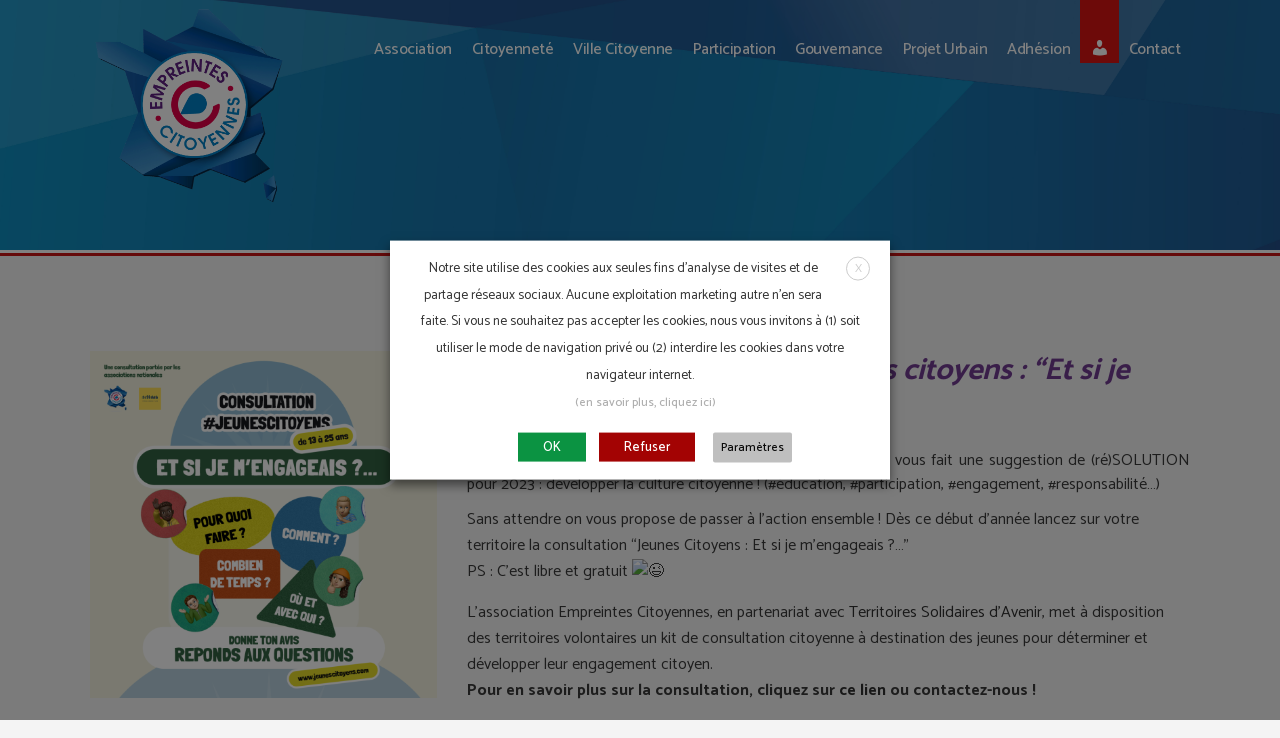

--- FILE ---
content_type: text/css
request_url: https://empreintes-citoyennes.fr/wp-content/themes/bridge-child/style.css?ver=6.4.1
body_size: 142
content:
/*
Theme Name: Bridge Child
Theme URI: http://demo.qodeinteractive.com/bridge/
Description: A child theme of Bridge Theme
Author: Qode Interactive
Author URI: http://www.qodethemes.com/
Version: 1.0.0
Template: bridge
*/
@import url("../bridge/style.css");

.inner_menupart {
    display: block;
    width: 100%;
    max-width: 1100px;
    margin: 30px auto 80px;
}

@media screen and (max-width: 1199px) {
    .inner_menupart {
        max-width: 950px;
    }
}

@media screen and (max-width: 460px) {
    .inner_menupart {
        margin-top: 60px;
    }
}

.titleframeR h1 {
    text-align: center !important;
}

.addonmenu_header {
    display: block;
    text-align: center;
}

.addonmenu_header ul {
    list-style: none;
    padding: 0px;
}

.addonmenu_header li {
    display: inline-block;
}


.addonmenu_header a {
    margin: 0 5px 0 0;
    font-size: 0.8em;
    letter-spacing: -0.8px;
    line-height: 1.2em;
    text-align: center;
    height: 40px;
    width: 75px;
    text-decoration: none;
    color: white;
    border-radius: 10px;
	background-color: #21558f;
    overflow: hidden;
    padding: 20px 3px 0 3px;
    display: inline-block;
    background-size: inherit;
}

.addonmenu_header a:hover {
    filter: saturate(1.3);
}


body > div.wrapper > div > div > div > div.full_width > div > div.vc_row.wpb_row.section.vc_row-fluid.vc_custom_1564145333916.grid_section {
    display: none;
}

.n2-section-smartslider {
    border-bottom: 3px solid #c81414;
    padding-bottom: 3px;
    background-color: white;
}